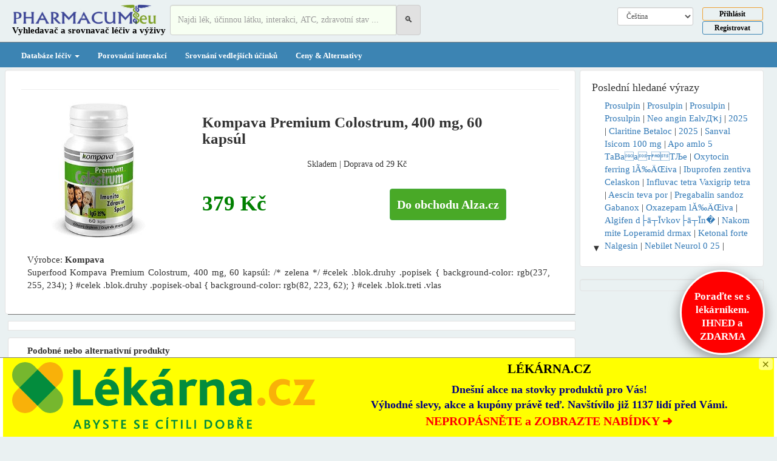

--- FILE ---
content_type: text/html; charset=UTF-8
request_url: https://www.pharmacum.eu/cs/d/kompava-premium-colostrum-400-mg-60-kapsul-408146
body_size: 17613
content:
<!DOCTYPE html>  
<html lang="en">
  <head>
     


    <meta charset="utf-8">
    <meta http-equiv="X-UA-Compatible" content="IE=edge">
    <meta name="viewport" content="width=device-width, initial-scale=1">
    <meta http-equiv="Content-Security-Policy" content="upgrade-insecure-requests">


<link rel="alternate" hreflang="cs" href="https://www.pharmacum.eu/cs/" />


<!-- Global site tag (gtag.js) - Google Analytics -->
<script async src="https://www.googletagmanager.com/gtag/js?id=UA-75686936-5"></script>
<script>
  window.dataLayer = window.dataLayer || [];
  function gtag(){dataLayer.push(arguments);}
  gtag('js', new Date());

  gtag('config', 'UA-75686936-5');
</script>    




<link rel="previewimage" href="http://www.srovnejleky.cz/img/home/thumb_m.jpg" /><link href="http://www.srovnejleky.cz/img/home/thumb_m.jpg" rel="image_src" /><meta property="og:image" content="http://www.srovnejleky.cz/img/home/thumb_m.jpg" /><meta name=thumbnail content="http://www.srovnejleky.cz/img/home/thumb_m.jpg" rel="image_src" />
    <title> | Pharmacum.eu</title>
    <meta property="og:title" content=" | Pharmacum.eu">
    <meta property="og:description" content=" - ">
    <meta name="description" content=" - ">
    <meta name="keywords" content=" ">
    <meta name="viewport" content="height=device-height, 
                      width=device-width, initial-scale=1.0, 
                      minimum-scale=1.0, maximum-scale=1.0, 
                      user-scalable=no, target-densitydpi=device-dpi">
    
     <link rel="apple-touch-icon" sizes="180x180" href="/apple-touch-icon.png">
     <link rel="icon" type="image/png" sizes="32x32" href="/favicon-32x32.png">
     <link rel="icon" type="image/png" sizes="16x16" href="/favicon-16x16.png">
     <link rel="manifest" href="/site.webmanifest">
     
    <!-- Bootstrap -->
        <link href="/css/bootstrap.css" rel="stylesheet">
     <link href="/css/bootstrap-responsive.css" rel="stylesheet">

      <link href="/css/custom.css" rel="stylesheet">
      
      
      
      
    <style>
            body {
                background: #EAF1F2 ; //ffe4c4  //#F5F5DC  //#A0522D     //CD853F //#F5DEB3  //#FFF8DC
                font-family: 'Times New Roman';//'Century Gothic';
                font-size: 15px;  
                }
                h2{font-size:21px;}
                
                
          div{font-family: 'Times New Roman';}
            a{text-decoration:none;}
            .href{text-decoration:underline;color:#336F97;}
            
                
            li.drop-header a {font-weight:bold;text-decoration:;background-color:#EBEBEB;width:100%;text-align:;padding-top:5px;padding-bottom:5px;margin-bottom:5px;}  
            li.drop-subheader a {font-weight:bold;text-decoration:underline;background-color:;width:100%;text-align:;padding-top:5px;padding-bottom:5px;margin-bottom:3px;}  
    
    
   @media (min-width: 979px){ .japan{min-width:250px;}                           
                             
            }
            @media (min-width: 768px) and (max-width: 979px){
                             .japan{width:250px;}    
                             
            }
            @media (max-width: 767px){
                            
                             
            }
            @media (max-width: 500px){
                             
                             .caret{display:;)
                             .navbar-nav .dropdown-menu{display:;)
            }

          .navbar .navbar-nav {
    display: inline-block;
    float: none;
    }
    .navbar .navbar-collapse {
        text-align: center;
    }
    .spcic{width:35px;height:25px;}


</style>
    <!-- HTML5 shim and Respond.js for IE8 support of HTML5 elements and media queries -->
    <!-- WARNING: Respond.js doesn't work if you view the page via file:// -->
    <!--[if lt IE 9]>
      <script src="https://oss.maxcdn.com/html5shiv/3.7.2/html5shiv.min.js"></script>
      <script src="https://oss.maxcdn.com/respond/1.4.2/respond.min.js"></script>
    <![endif]-->
    
<script async data-id="101423318" src="//static.getclicky.com/js"></script>






 
<script type="text/javascript" src="/searchmain.js"></script> 
  <script src="/js/jquery-latest.js"></script>    
</head>     
<body style="margin:0px;">
     <!-- Fixed navbar -->
  

    
<header >
        <div class="container">
            <div class="row">
                <div class="col-lg-12">
                    <!--h1 class="tagline">Business Name or Tagline</h1-->
                </div>
            </div>
        </div>







        
    <nav class="navbar navbar-default navbar-static-top" role="navigation"  style="margin:0px;"  >  <!--navbar-fixed-top-->
         <div class="container">      <!--background-color:lightblue; -->





    <!-- Mobile Header -->
    <div class="hidden-md hidden-lg">
      <div class="row">
        <div class="col-xs-6">
          <a href="/cs/"><img src="/img/logo1.png" style="max-width:100%;padding-top:7px;" class="img-responsive"></a>
        </div>
        <div class="col-xs-1 " style="margin-top:7px;max-width:100%;padding-left:0px;" onclick="toggleSearchInput()">
          <span class=" "  style="font-size:25px;">&#x1F50D;
          </span>
        </div>
         <div class="col-xs-3 text-center" style="" >
          <span class="login-icon">
            
                                  <!--button data-toggle="modal" data-target="#myModal" type="button" class="btn btn-warning btn-outline1 btn-sm" style="margin-top:4px;width:130px;font-weight:bold;background:transparent;color:black;#3C84B3;#FEAA26;">PĹ™ihlĂˇsit</button-->
                      <!--a href="/register.php?urlx=%2Fcs%2Fd%2Fkompava-premium-colostrum-400-mg-60-kapsul-408146"><button type="button" class="btn btn-default btn-outline1 btn-sm" style="margin-top:1px;width:130px;font-weight:bold;background:transparent;color:black;border:1px solid #3C84B3;">Registrovat</button></a-->
                      <a href="#" data-toggle="modal" data-target="#myModal"><img src="/login.png" border=0  class="img-responsive" style="max-width:30px;padding:10px 0px 0px 0px;"></a>
             
          </span>
        </div>
        <div class="col-xs-2 text-right">

          <button type="button" class="navbar-toggle collapsed" data-toggle="collapse" data-target="#navbar1" aria-expanded="false" aria-controls="navbar1">
                <span class="icon-bar"></span>
                <span class="icon-bar"></span>
                <span class="icon-bar"></span>
                
              
              </button>
        </div>
        <div class="col-xs-12" style="text-align:;position:center;">
          <form method=get action="search.php"> 
          <div class="input-group search-input" style="display:none;padding:0px 4px 5px 4px;">
                            
                            <input type="text" name="titlex1" id="titlex-phone" autocomplete="off"  class="form-control" value="" placeholder="Hledejte lék, interakci, zdravotní stav, ..." style="background-color:#F7FFF2;height:50px;">
                            <div id="resmain-phone" style="display:none;background:#EEEEEE;border:1px solid gray;padding:9px;width:350px;position:absolute;top:50px;z-index:100;"></div>
                            <input type=hidden name=send value=new><input type=hidden name=searchx value=1><input type=hidden name=find value=pop> 
                            <span class="input-group-btn ">
                                <button class="btn btn-default" type="submit" style="background-color:#E1E1E1;height:50px;">
                                    <span class="" >&#128269;</span>  
                            </button>
                            </span>
                            
          </div>
          </form>
        </div>
      </div>
    </div>
 


  
  
  
  
  
  
  
  
  
  
  <div class="navbar-header hidden-xs hidden-sm" > 
             
                    
              <button type="button" class="navbar-toggle collapsed" data-toggle="collapse" data-target="#navbar1" aria-expanded="false" aria-controls="navbar1">
                <span class="icon-bar"></span>
                <span class="icon-bar"></span>
                <span class="icon-bar"></span>
                
              
              </button>
             
              
              
              <div style="margin-top:-11px; padding-bottom:7px;" class="col-xs-offset-0 col-md-offset-0">
              <a class="navbar-brand" href="/cs/"><img src="/img/logo1.png" height=39px width=240px></a><br>
              <span style="font-weight:bold;font-family:Garamond;padding-left:0px;" class="hidden-xs">Vyhledavač a srovnavač léčiv a výživy</span>
              </div>
            </div>
               
          <form method=get action="search.php">  
          <div class="input-group col-xs-12 col-md-4 pull-left hidden-xs hidden-sm" style="margin-top:7px;margin-left:5px;">
                            
                            <input type="text" name="titlex" id="titlex" autocomplete="off"  class="form-control" value="" placeholder="Najdi lék, účinnou látku, interakci, ATC, zdravotní stav ..." style="background-color:#F7FFF2;height:50px;">
                            <div id="resmain" style="display:none;background:#EEEEEE;border:1px solid gray;padding:9px;width:350px;position:absolute;top:50px;z-index:100;"></div>
                            <input type=hidden name=send value=new><input type=hidden name=searchx value=1><input type=hidden name=find value=pop> 
                            <span class="input-group-btn ">
                                <button class="btn btn-default" type="submit" style="background-color:#E1E1E1;height:50px;">
                                    <span class="" >&#128269;</span>  
                            </button>
                            </span>
                            
                <div class="hidden-lg hidden-sm hidden-md hidden-xl col-xs-5"> 
                                        <button data-toggle="modal" data-target="#myModal" type="button" class="btn btn-warning btn-outline1 btn-sm" style="margin-top:4px;width:130px;font-weight:bold;background:transparent;color:black;#3C84B3;#FEAA26;">Přihlásit</button>
                      <!--a href="/register.php?urlx=%2Fcs%2Fd%2Fkompava-premium-colostrum-400-mg-60-kapsul-408146"><button type="button" class="btn btn-default btn-outline1 btn-sm" style="margin-top:1px;width:130px;font-weight:bold;background:transparent;color:black;border:1px solid #3C84B3;">Registrovat</button></a-->
                    
                
               </div>                 
           </div> 
           </form>
                          
            <div  id="navbar2" class="navbar-collapse collapse hidden-sm hidden-xs"  >
                  <div class="col-lg-1 col-xs-4 pull-right" style="margin-left:0px;padding-left:0px;margin-top:7px;"> 
                                        <button data-toggle="modal" data-target="#myModal" type="button" class="btn btn-warning btn-outline1 btn-xs" style="margin-top:4px;width:100px;font-weight:bold;background:transparent;color:black;#3C84B3;#FEAA26;">Přihlásit</button>
                      <a href="/register.php?urlx=%2Fcs%2Fd%2Fkompava-premium-colostrum-400-mg-60-kapsul-408146"><button type="button" class="btn btn-default btn-outline1 btn-xs" style="margin-top:1px;width:100px;font-weight:bold;background:transparent;color:black;border:1px solid #3C84B3;">Registrovat</button></a>
                    
                
                 </div>
                 <div class="col-lg-2 col-lg-offset-0 pull-right " style="padding-top:11px;text-align:center;max-width:155px;font-size:13px;">  <?php// echo Part("choose_lang",$LANG,"","");?>   
                     <!--div style="margin:3px 0px 3px 0px;"-->
                       <select class="form-control input-sm" style="" onchange="if (this.value) window.location.href=this.value">       
                          <option  value="/id/?lgfr=1">Bahasa Ind.</option> <option  value="/jw/?lgfr=1">Basa Jawa</option> <option  value="/ca/?lgfr=1">Català</option> <option  selected  value="/cs/?lgfr=1">Čeština</option> <option  value="/da/?lgfr=1">Dansk</option> <option  value="/de/?lgfr=1">Deutsch</option> <option  value="/et/?lgfr=1">Eesti keel</option> <option  value="/?lgfr=1">English</option> <option  value="/es/?lgfr=1">Español</option> <option  value="/fr/?lgfr=1">Français</option> <option  value="/hr/?lgfr=1">Hrvatski</option> <option  value="/it/?lgfr=1">Italiano</option> <option  value="/lv/?lgfr=1">Latviešu</option> <option  value="/lt/?lgfr=1">Lietuviškai</option> <option  value="/hu/?lgfr=1">Magyar</option> <option  value="/ms/?lgfr=1">Melayu</option> <option  value="/nl/?lgfr=1">Nederlands</option> <option  value="/no/?lgfr=1">Norsk</option> <option  value="/pl/?lgfr=1">Polski</option> <option  value="/pt/?lgfr=1">Português</option> <option  value="/ro/?lgfr=1">Românesc</option> <option  value="/ru/?lgfr=1">Rусский</option> <option  value="/sl/?lgfr=1">Slovenščina</option> <option  value="/sk/?lgfr=1">Slovenština</option> <option  value="/fi/?lgfr=1">Suomalainen</option> <option  value="/sv/?lgfr=1">Svenska</option> <option  value="/tl/?lgfr=1">Tagalog</option> <option  value="/vi/?lgfr=1">Tiếng Việt</option> <option  value="/tr/?lgfr=1">Türk</option> <option  value="/el/?lgfr=1">Ελληνικά</option> <option  value="/be/?lgfr=1">беларускі</option> <option  value="/bg/?lgfr=1">български</option> <option  value="/sr/?lgfr=1">Српски</option> <option  value="/uk/?lgfr=1">Українська</option> <option  value="/he/?lgfr=1">עִברִית</option> <option  value="/ur/?lgfr=1">اردو</option> <option  value="/ar/?lgfr=1">العربية</option> <option  value="/fa/?lgfr=1">فارسی</option> <option  value="/mr/?lgfr=1">मराठी</option> <option  value="/hi/?lgfr=1">हिन्दी</option> <option  value="/bn/?lgfr=1">বাংলা</option> <option  value="/ta/?lgfr=1">தமிழ்</option> <option  value="/te/?lgfr=1">తెలుగు</option> <option  value="/th/?lgfr=1">ไทย</option> <option  value="/km/?lgfr=1">កម្ពុជា</option> <option  value="/cn/?lgfr=1">中文</option> <option  value="/ja/?lgfr=1">日本語</option> <option  value="/ko/?lgfr=1">한국어</option>                         </select>
                      <!--/div>
                      <div>
                                                <div style="float:left;"><a data-toggle="modal" data-target="#myModal"  class="" style="font-weight:bold;padding:5px;">Přihlásit</a></div>
                        <div style="float:right;"><a href="/register.php?urlx=%2Fcs%2Fd%2Fkompava-premium-colostrum-400-mg-60-kapsul-408146" style="font-weight:bold;padding:5px;">Registrovat</a></div>
                         
                      </div> 
                    </div-->  
           
           
            <!--div id="navbar" class=" " style="background: white; color:#800000; font-weight: bold;font-family:calibri; " > 
              <ul class="nav navbar-nav" style="margin-left:40px;float:right;margin-right:20px;margin-top:16px;"> 
                
                
                 
                <!--li><a href="#register" data-toggle="modal" class="sp"><font color=red><b>Free</b></font> consult</a></li-->  
                <!--li class="dropdown">
                  <a href="#" class="dropdown-toggle" data-toggle="dropdown" role="button" aria-haspopup="true" aria-expanded="false">Services <span class="caret"></span></a>
                  <ul class="dropdown-menu">
                    <li><a href="#">Action</a></li>
                    
                    <li role="separator" class="divider"></li>
                    
                  </ul>
                </li-->
               <!--/ul-->
 
              <!--ul class="nav navbar-nav navbar-right">
                
                <li class="active"><a href="./">About <span class="sr-only">(current)</span></a></li>
              </ul-->
            <!--/.nav-collapse -->
            
                          
      
      <!--/div-->                  
                         
          </div></div></div>
          
        </nav>        


</header>

  <script>
    function toggleSearchInput() {
      $('.search-input').toggle();
    }
  </script>


 <nav class="navbar-default " style="margin:0px;"  >  <!--navbar-fixed-top-->
            <div style="" >   <!--background-color:lightblue; -->

              
              
                    
<div id="navbar1" class="navbar-collapse collapse "  style="border-top:0.001em solid gray;background-color:#3C84B3;font-weight:bold;font-size:13px;//#3D2827  583D3D" >
          <div class="container" style="">
          <ul class="nav navbar-nav ">
          <!--li class=""><a href="/cs/covid-19/Data-Mapa/Coronavirus-COVID-19-cesko/2/1/" style="color:yellow;">Coronavirus COVID-19 (aktualizace a statistiky)</a></li-->

                  <li class="dropdown" style="">
   
      	<a href="seznam-leciv.php" class="dropdown-toggle" role="button" aria-haspopup="true" aria-expanded="true"  data-toggle="dropdown">
      		Databáze léčiv <b class="caret"></b>
      	</a>
        <ul class="dropdown-menu japan"  id="navbar5" class="navbar-collapse collapse" style="background-color:#EAF1F2;color:white;">
        <li>
            <div class=japan style="font-weight:normal;"> 
            <div style="float:left;padding:10px;margin-bottom:9px;font-weight:bold;"><a href="/cs/list.php">Léky A-Z</a><br></div>    
            

           </div> <div style="clear:both;"></div>
          </li>
        </ul>
      </li>
            
            
            
            <li class=""><a href="/cs/int.php">Porovnání interakcí</a></li>
            <li><a href="/cs/sfx.php">Srovnání vedlejších účinků</a></li>
            <li><a href="/cs/variant.php">Ceny & Alternativy</a></li>
            <!--li class=""><a href="/cs/pharma.php?find=pop" style="color:gold;">Eshop</a></li-->
            
            <!--li class="dropdown" style="">
            	<a href="/cs/pharma.php?find=pop" class="dropdown-toggle" role="button" aria-haspopup="true" aria-expanded="true"   style="color:gold;">
            		Eshop<b class="caret"></b>
            	</a>
              <ul class="dropdown-menu japan"  id="navbar5" class="navbar-collapse collapse" style="background-color:#EAF1F2;color:white;">
                <li>
                  <div class=japan style="font-weight:normal;"> 
                  <div style="float:left;padding:0px 10px 0px 10px;margin-bottom:9px;font-weight:bold;"><div style="padding-top:7px;"><a href="/cs/Beauty/e1-5097/">Beauty</a></div><div style="padding-top:7px;"><a href="/cs/Nakupni-online-centrum/e2-0/">Nákupní online centrum</a></div><div style="padding-top:7px;"><a href="/cs/Sport/e3-3559/">Sport</a></div><div style="padding-top:7px;"><a href="/cs/Elektronika/e6-1219/">Elektronika</a></div><div style="padding-top:7px;"><a href="/cs/Chovatelstvi/e7-1/">Chovatelství</a></div><div style="padding-top:7px;"><a href="/cs/Obleceni-a-móda/e8-3266/">Oblečení a móda</a></div><div style="padding-top:7px;"><a href="/cs/Hracky-a-hry/e9-1727/">Hračky a hry</a></div><div style="padding-top:7px;"><a href="/cs/Domaci-spotrebice/e10-359/">Domácí spotřebiče</a></div><div style="padding-top:7px;"><a href="/cs/Deti-a-kojenci/e11-122/">Děti a kojenci</a></div><div style="padding-top:7px;"><a href="/cs/Foto-video-a-optika/e12-1623/">Foto, video a optika</a></div><div style="padding-top:7px;"><a href="/cs/Hobby-a-zabava/e17-4380/">Hobby a zábava</a></div><div style="padding-top:7px;"><a href="/cs/Dum-a-zahrada/e19-203/">Dům a zahrada</a></div></div>                    </div> <div style="clear:both;"></div>
                  </li>
               </ul>
            </li-->
            <!--li><a href="/cs/blog/">Blog</a></li-->
            
            
       
       
       
       
            <!--li class=""><a href="/cs/leky-slevy-akce-vyprodej/" style="color:;">Slevy & Akce</a></li-->
            
                                                          
            <div  class="hidden-md hidden-lg hidden-xl"  >
                             
                         <select class=form-control  onchange="if (this.value) window.location.href=this.value">       
                        <option  value="/id/?lgfr=1?lgfr=1">Bahasa Ind.</option> <option  value="/jw/?lgfr=1?lgfr=1">Basa Jawa</option> <option  value="/ca/?lgfr=1?lgfr=1">Català</option> <option  selected  value="/cs/?lgfr=1?lgfr=1">Čeština</option> <option  value="/da/?lgfr=1?lgfr=1">Dansk</option> <option  value="/de/?lgfr=1?lgfr=1">Deutsch</option> <option  value="/et/?lgfr=1?lgfr=1">Eesti keel</option> <option  value="/?lgfr=1?lgfr=1">English</option> <option  value="/es/?lgfr=1?lgfr=1">Español</option> <option  value="/fr/?lgfr=1?lgfr=1">Français</option> <option  value="/hr/?lgfr=1?lgfr=1">Hrvatski</option> <option  value="/it/?lgfr=1?lgfr=1">Italiano</option> <option  value="/lv/?lgfr=1?lgfr=1">Latviešu</option> <option  value="/lt/?lgfr=1?lgfr=1">Lietuviškai</option> <option  value="/hu/?lgfr=1?lgfr=1">Magyar</option> <option  value="/ms/?lgfr=1?lgfr=1">Melayu</option> <option  value="/nl/?lgfr=1?lgfr=1">Nederlands</option> <option  value="/no/?lgfr=1?lgfr=1">Norsk</option> <option  value="/pl/?lgfr=1?lgfr=1">Polski</option> <option  value="/pt/?lgfr=1?lgfr=1">Português</option> <option  value="/ro/?lgfr=1?lgfr=1">Românesc</option> <option  value="/ru/?lgfr=1?lgfr=1">Rусский</option> <option  value="/sl/?lgfr=1?lgfr=1">Slovenščina</option> <option  value="/sk/?lgfr=1?lgfr=1">Slovenština</option> <option  value="/fi/?lgfr=1?lgfr=1">Suomalainen</option> <option  value="/sv/?lgfr=1?lgfr=1">Svenska</option> <option  value="/tl/?lgfr=1?lgfr=1">Tagalog</option> <option  value="/vi/?lgfr=1?lgfr=1">Tiếng Việt</option> <option  value="/tr/?lgfr=1?lgfr=1">Türk</option> <option  value="/el/?lgfr=1?lgfr=1">Ελληνικά</option> <option  value="/be/?lgfr=1?lgfr=1">беларускі</option> <option  value="/bg/?lgfr=1?lgfr=1">български</option> <option  value="/sr/?lgfr=1?lgfr=1">Српски</option> <option  value="/uk/?lgfr=1?lgfr=1">Українська</option> <option  value="/he/?lgfr=1?lgfr=1">עִברִית</option> <option  value="/ur/?lgfr=1?lgfr=1">اردو</option> <option  value="/ar/?lgfr=1?lgfr=1">العربية</option> <option  value="/fa/?lgfr=1?lgfr=1">فارسی</option> <option  value="/mr/?lgfr=1?lgfr=1">मराठी</option> <option  value="/hi/?lgfr=1?lgfr=1">हिन्दी</option> <option  value="/bn/?lgfr=1?lgfr=1">বাংলা</option> <option  value="/ta/?lgfr=1?lgfr=1">தமிழ்</option> <option  value="/te/?lgfr=1?lgfr=1">తెలుగు</option> <option  value="/th/?lgfr=1?lgfr=1">ไทย</option> <option  value="/km/?lgfr=1?lgfr=1">កម្ពុជា</option> <option  value="/cn/?lgfr=1?lgfr=1">中文</option> <option  value="/ja/?lgfr=1?lgfr=1">日本語</option> <option  value="/ko/?lgfr=1?lgfr=1">한국어</option>                       </select>
           </div>  
</ul>
</div>
</div>

 </div>
</nav>






<style>
.notuse-sticky {
    position:fixed; 
    top:0px;  z-index:10;  left:0px; }
.sticky {
    position:fixed; 
    top:0px;  z-index:10;  left:0px; }
.stickyTop {
    position:fixed; 
    top:-20px;  z-index:10;  left:0px; }

.stickyFooter {
    position:fixed; 
    top:100px;  z-index:10;   }
</style>      
<div class="container"  style="">
<nav class="menug" id="menug" style="   background-color:#F0F0F0;padding:0px;margin:0px;padding-top:4px;width:100%;float:center;text-align:center;  ">
     
</nav>
</div>







<div class="modal fade" id="myModal" tabindex="-1" role="dialog" aria-labelledby="myLargeModalLabel"
    aria-hidden="true">
    <div class="modal-dialog modal-lg">
        <div class="modal-content">
            <div class="modal-header">
                <button type="button" class="close" data-dismiss="modal" aria-hidden="true">
                    Ă—</button>
                <h4 class="modal-title" id="myModalLabel">
                    Login</h4>
            </div>
            <div class="modal-body">
                <div class="row">
                    <div class="col-md-8" style="border-right: 1px dotted #C2C2C2;padding-right: 30px;">
                      
                    
                        
                        <div class="tab-content">
                            <div class="tab-pane active" id="Login">
                                <form method=post action="login.php?urlx=%2Fcs%2Fd%2Fkompava-premium-colostrum-400-mg-60-kapsul-408146" role="form" class="form-horizontal">
                                <div class="form-group">
                                    <label for="email" class="col-sm-2 control-label">
                                        Email</label>
                                    <div class="col-sm-10">
                                        <input type="text" name="form_u" class="form-control" id="" placeholder="Email" />
                                    </div>
                                </div>
                                <div class="form-group">
                                    <label for="exampleInputPassword1" class="col-sm-2 control-label">
                                        Heslo</label>
                                    <div class="col-sm-10">
                                        <input type="password" name="form_p" class="form-control" id="" placeholder="Heslo" />
                                    </div>
                                </div>
                                <div class="row">
                                    <div class="col-sm-2">
                                    </div>
                                    <div class="col-sm-10">
                                        <button type="submit" class="btn btn-primary btn-sm">
                                            PĹ™ihlĂˇsit</button> &nbsp;
                                        <a href="javascript:;">ZapomenutĂ© heslo?</a>
                                    </div>
                                </div><br>
                                </form>
                            </div>
                            <div class="tab-pane" id="Registration">
                                <form method=post action="register.php" role="form" class="form-horizontal">
                                <div class="form-group">
                                    <label for="email" class="col-sm-2 control-label">
                                        Jmeno</label>
                                    <div class="col-sm-10">
                                        <div class="row">
                                            
                                            <div class="col-md-9">
                                                <input type="text" class="form-control" placeholder="Jmeno" />
                                            </div>
                                        </div>
                                    </div>
                                </div>
                                <div class="form-group">
                                    <label for="email" class="col-sm-2 control-label">
                                        Prijmeni</label>
                                    <div class="col-sm-10">
                                        <input type="email" class="form-control" id="email" placeholder="Prijmeni" />
                                    </div>
                                </div>
                                <div class="form-group">
                                    <label for="mobile" class="col-sm-2 control-label">
                                        Email</label>
                                    <div class="col-sm-10">
                                        <input type="email" class="form-control" id="mobile" placeholder="Email" />
                                    </div>
                                </div>
                                <div class="form-group">
                                    <label for="password" class="col-sm-2 control-label">
                                        Heslo</label>
                                    <div class="col-sm-10">
                                        <input type="password" class="form-control" id="password" placeholder="Heslo" />
                                    </div>
                                </div>
                                <div class="row">
                                    <div class="col-sm-2">
                                    </div>
                                    <div class="col-sm-10">
                                        <button type="button" class="btn btn-primary btn-sm">
                                            Registrovat</button>
                                       
                                    </div>
                                </div>
                                </form>
                            </div>
                        </div>
                        
                    </div>
                    <div class="col-md-4">
                        <div class="row text-center sign-with">
                            <div class="col-md-12">
                                <span style="font-size:17px;">
                                    PĹ™ihlĂˇsit (registrovat) pomocĂ­</span>
                            </div>
                            <div class="col-md-12">
                                <div class="btn-group btn-group-justified">
                                    <a href="/fbconfig.php?urlx=%2Fcs%2Fd%2Fkompava-premium-colostrum-400-mg-60-kapsul-408146" class="btn btn-primary">Facebook</a>        
                                </div>
                            </div>
                            <div class="col-md-12">
                                <div style="font-size:14px;padding-top:9px;padding-bottom:9px;">
                                    nebo</div>
                            </div>
                            <div class="col-md-12">
                                <div class="btn-group btn-group-justified">
                                    <a href="/register.php?urlx=%2Fcs%2Fd%2Fkompava-premium-colostrum-400-mg-60-kapsul-408146" class="btn btn-danger btn-outline1" style="color: white; background-color: #d9534f;">Registrovat emailem</a>        
                                </div>
                            </div>          
                        </div>
                    </div>
                </div>
            </div>
        </div>
    </div>
</div>    


<div class="modal fade" id="modalLoginForm" tabindex="-1" role="dialog" aria-labelledby="myModalLabel"
  aria-hidden="true">
  <div class="modal-dialog" role="document">
    <div class="modal-content">
      <div class="modal-header text-center">
        <h4 class="modal-title w-100 font-weight-bold">Sign in</h4>
        <button type="button" class="close" data-dismiss="modal" aria-label="Close">
          <span aria-hidden="true">&times;</span>
        </button>
      </div>
      <div class="modal-body mx-3">
        <div class="md-form mb-5">
          <i class="fas fa-envelope prefix grey-text"></i>
          <input type="email" id="defaultForm-email" class="form-control validate">
          <label data-error="wrong" data-success="right" for="defaultForm-email">Your email</label>
        </div>

        <div class="md-form mb-4">
          <i class="fas fa-lock prefix grey-text"></i>
          <input type="password" id="defaultForm-pass" class="form-control validate">
          <label data-error="wrong" data-success="right" for="defaultForm-pass">Your password</label>
        </div>

      </div>
      <div class="modal-footer d-flex justify-content-center">
        <button class="btn btn-default">Login</button>
      </div>
    </div>
  </div>
</div> 


<script type="text/javascript" src="/search.js"></script>




<div class="container">
   <div class="row">
   
        <div class="container">
      
    
  <div class="col-md-9  " > <!--col-xs-8-->

<!--div class="row  hidden-xs" style="background-color:white;border: 1px solid #e3e3e3;padding:7px 0px 7px 0px;margin-bottom:11px;">
</div-->	
      





<div class="row visible-xs" style="background-color:white;border: 1px solid #e3e3e3;padding:7px 0px 7px 0px;margin-bottom:11px;">
<!--div class="row visible-xs" style="background-color:white;border: 1px solid #e3e3e3;padding:7px 0px 7px 0px;margin-bottom:11px;">



     
<center>

</center>
</div-->
</div> 


      
              
          		<div class="row"><div class="col-md-12" style="border-bottom:1px solid gray;margin-bottom:10px;">
                 <div class="row" style="background-color:white;border: 1px solid #e3e3e3;border-radius: 4px;-webkit-box-shadow: inset 0 1px 1px rgba(0, 0, 0, 0.05); box-shadow: inset 0 1px 1px rgba(0, 0, 0, 0.05); padding:11px;">
                  <div class="col-md-12">  
<div class="row">
                           
</div>
                  
<hr>      
<div class="row">
           <div class="col-lg-12" style="padding-bottom:25px;">
              
              <div class="row">
                  <div class="col-md-4" style="max-height:325px;overflow:hidden;"><img src="https://i.alza.cz/foto/f5/SP/SPTsupl0760.jpg" alt="" style=" width:225px;border:0px solid silver;margin-left:25px;"></div>    
                  <div class="col-md-7" style="">
                      <h1 style="font-size:25px;font-weight:bold;">Kompava Premium Colostrum, 400 mg, 60 kapsúl</h1>
                      <div style="text-decoration: ;font-size:14px;text-align:center;padding:9px;">Skladem | Doprava od 29 Kč</div><br>
                      <span style="font-weight:bold;color:green;font-size:35px;">379 Kč</span>
                      <a href="/akce.php?url=https%3A%2F%2Fwww.alza.cz%2Fkompava-premium-colostrum-400-mg-60-kapsul-d5800186.htm%3Fidp%3D9315%26banner_id%3D17483&sid=detail&sg=detail" target=_blank class="btn btn-success pull-right" style="margin-top:0px;margin-right:9px;padding:11px;font-family:open sans;font-size:20px;background-color:#49A927;"  onclick="Save('408146','eshop');"><b>Do obchodu Alza.cz</b></a>
                  </div>
              </div>
              <div class="col-md-12" style="text-align:justify;margin-top:25px;">Výrobce: <b>Kompava</b><br>Superfood Kompava Premium Colostrum, 400 mg, 60 kapsúl:              /* zelena */ #celek .blok.druhy .popisek { background-color: rgb(237, 255, 234); } #celek .blok.druhy .popisek-obal { background-color: rgb(82, 223, 62); } #celek .blok.treti .vlas</div>
           </div>            
</div>
       
                   </div>
                 </div>
      				 </div>            
             </div>             
            
            
            
            
           
            
            
            
            
            
            
            
            
            
            
            
            
            
            
            
            

      
           
<div class="row  hidden-xs" style="background-color:white;border: 1px solid #e3e3e3;padding:7px 0px 7px 0px;margin-bottom:11px;">
<!--div class="row  hidden-xs" style="background-color:white;border: 1px solid #e3e3e3;padding:7px 0px 7px 0px;margin-bottom:11px;">
</div-->

             
</div>          
        
        
        
        
        
<div class="row" style="background-color:white;border: 1px solid #e3e3e3;border-radius: 4px;-webkit-box-shadow: inset 0 1px 1px rgba(0, 0, 0, 0.05); box-shadow: inset 0 1px 1px rgba(0, 0, 0, 0.05); padding:11px;">
      <div class="col-lg-12" style="margin-left:5px;">
       
                <b>Podobné nebo alternativní produkty</b>
      					<script type="text/javascript" src="/save.js"></script>
               
           				  
      </div>  
</div>        
        
        
        
        
        
<div class="row  hidden-xs" style="background-color:white;border: 1px solid #e3e3e3;padding:7px 0px 7px 0px;margin-bottom:11px;">
<!--div class="row  hidden-xs" style="background-color:white;border: 1px solid #e3e3e3;padding:7px 0px 7px 0px;margin-bottom:11px;">
</div--></div>      
        
        
        
    
</div> 
<style>
#rcorners3 {
  border-radius: 0px;
  border: 2px solid lightblue;
  padding:20px;padding-top:5px;
  font-weight:bold;
  height: 140px; 
  font-size:14px; color:red;
  text-align:center;
  background-color:white;  text-decoration:none;
}
#rcorners3:hover {background-color:silver; }
.a1:hover,.a1:active{text-decoration:none;}
</style>


<div class="col-md-3" id=bmenuB style="padding-left:7px;padding-right:0px;">      <!--col-xs-4-->

<!--div style="background-color:transparent;width:305px;height:150px;" >
<div class="col-lg-12" style="margin:0px;background-color:#EAF1F2;margin-bottom:0px;">
      <div class="col-lg-12" style="padding:0px;"><a href="https://www.akcniraj.cz/?utm_source=web&utm_medium=srovnejleky&utm_campaign=big" target=_blank class=a1><div id="rcorners3" ><h3 style="color:;padding-top:0px;margin-top:9px;">AkčníRáj.cz</h3><span style="color:#49A927;font-size:15px;">325.526 akcí a slev z českých eshopů!</span><div style="padding-top:7px;color:red;font-size:21px;">VSTOUPIT!</div></div></a></div>
</div>        
</div-->



<!-- Blog Search Well -->





    

  
      <div class="well" style="" id=ovflh0>
                    <h4 style="margin-top:0px;">Poslední hledané výrazy</h4>
                    <ul style="padding-left:21px;max-height:250px;overflow:hidden;" id="ovflh">
                    <a href="/cs/Prosulpin-2s"><span>Prosulpin</span></a> | <a href="/cs/Prosulpin-2s"><span>Prosulpin</span></a> | <a href="/cs/Prosulpin-2s"><span>Prosulpin</span></a> | <a href="/cs/Prosulpin-2s"><span>Prosulpin</span></a> | <a href="/cs/Neo+angin+%D0%95alv%D0%94%D2%A1j-2s"><span>Neo angin ЕalvДҡj</span></a> | <a href="/cs/2025-2s"><span>2025</span></a> | <a href="/cs/Claritine+Betaloc-2s"><span>Claritine Betaloc</span></a> | <a href="/cs/2025-2s"><span>2025</span></a> | <a href="/cs/Sanval+Isicom+100+mg-2s"><span>Sanval Isicom 100 mg</span></a> | <a href="/cs/Apo+amlo+5+T%D0%B0%D0%92%D0%B0%C2%99%D0%B0%C2%98%D1%82%C2%80%C2%93%D0%A2%D0%89ezalkov%D0%B0%D0%92%D0%B0%C2%98%D0%B0%D0%8A%D1%82%C2%80%C2%94%D0%B0%D0%89+%D1%82%C2%88%C2%86%D0%B0%D0%82%D1%82%C2%80%C2%93%D0%B0%C2%ADaj-2s"><span>Apo amlo 5 TаВаатТЉe</span></a> | <a href="/cs/Oxytocin+ferring+l%C3%83%E2%80%B0%C3%84%C5%92iva-2s"><span>Oxytocin ferring lÃ‰ÄŒiva</span></a> | <a href="/cs/Ibuprofen+zentiva+Celaskon-2s"><span>Ibuprofen zentiva Celaskon</span></a> | <a href="/cs/Influvac+tetra+Vaxigrip+tetra-2s"><span>Influvac tetra Vaxigrip tetra</span></a> | <a href="/cs/aescin+teva+por-2s"><span>Aescin teva por</span></a> | <a href="/cs/Pregabalin+sandoz+Gabanox-2s"><span>Pregabalin sandoz Gabanox</span></a> | <a href="/cs/Oxazepam+l%C4%82%E2%80%B0%C3%84%C5%92iva-2s"><span>Oxazepam lĂ‰ÄŒiva</span></a> | <a href="/cs/algifen+d%E2%94%9C%C4%81%E2%94%AC%C4%AAvkov%E2%94%9C%C4%81%E2%94%AC%C4%AAn%E2%94%9C%C4%81%E2%94%AC%C5%81-2s"><span>Algifen d├ā┬Īvkov├ā┬Īn�</span></a> | <a href="/cs/Nakom+mite+Loperamid+drmax-2s"><span>Nakom mite Loperamid drmax</span></a> | <a href="/cs/Ketonal+forte+Nalgesin-2s"><span>Ketonal forte Nalgesin</span></a> | <a href="/cs/Nebilet+Neurol+0+25-2s"><span>Nebilet Neurol 0 25</span></a> | <a href="/cs/Twicor+Sortis-2s"><span>Twicor Sortis</span></a> | <a href="/cs/Nimesil+Mydocalm-2s"><span>Nimesil Mydocalm</span></a> | <a href="/cs/Ofloxin+200+Plaquenil+Zoloft-2s"><span>Ofloxin 200 Plaquenil Zoloft</span></a> | <a href="/cs/Muxoangin+pomeran%D0%94%D2%A2-2s"><span>Muxoangin pomeranДҢ</span></a> | <a href="/cs/Emanera+Pradaxa+Sirdalud-2s"><span>Emanera Pradaxa Sirdalud</span></a> | <a href="/cs/Miraklide+Brilique-2s"><span>Miraklide Brilique</span></a> | <a href="/cs/Anafranil+25+Cipralex-2s"><span>Anafranil 25 Cipralex</span></a> | <a href="/cs/Zaldiar+Nimesil-2s"><span>Zaldiar Nimesil</span></a> | <a href="/cs/Robitussin+antitussicum+na+such%C4%90%C2%93%C5%87%C5%9E+dr%C4%90%C2%93%C4%90%C2%8E%C4%90%C2%95%C5%87%C5%A4div%C4%90%C2%93%C5%87%C5%9E+ka%C4%90%C2%95%C4%90%C2%8Eel-2s"><span>Robitussin antitussicum na suchĐ</span></a> | <a href="/cs/Mucosolvan+long+effect+Acc+long+instant-2s"><span>Mucosolvan long effect Acc long ins</span></a> | <a href="/cs/Ibuprofen+al+400+Nimesil-2s"><span>Ibuprofen al 400 Nimesil</span></a> | <a href="/cs/Femoston+conti+Kliogest-2s"><span>Femoston conti Kliogest</span></a> | <a href="/cs/Metformin+mylan+Prestarium+neo+combi-2s"><span>Metformin mylan Prestarium neo comb</span></a> | <a href="/cs/Tensiomin+Oxazepam+l%C3%A9%C4%8Diva+Neurol+0%2C25-2s"><span>Tensiomin Oxazepam léčiva Neurol </span></a> | <a href="/cs/Prestarium+neo+Bloxazoc+Stacyl-2s"><span>Prestarium neo Bloxazoc Stacyl</span></a> | <a href="/cs/Telmisartan+sandoz+Ibalgin+400-2s"><span>Telmisartan sandoz Ibalgin 400</span></a> | <a href="/cs/Lophlex+lesn%C3%AD-2s"><span>Lophlex lesní</span></a> | <a href="/cs/V+PENICILIN+0%2C8+MEGA+BIOTIKA+bez+p%C5%99edpisu-2s"><span>V PENICILIN 0,8 MEGA BIOTIKA bez p�</span></a> | <a href="/cs/Rosucard+Trombex-2s"><span>Rosucard Trombex</span></a> | 					</ul>
          <div style="margin-top:-25px;" onclick="document.getElementById('ovflh').style.overflow = 'visible';document.getElementById('ovflh0').style.height = '500px';">&#9660;</div>
                <!-- /.input-group -->
        </div>






<div class="well" style="padding:0px 0px 0px 0px;text-align:center;background-color:transparent;">
<div style="margin:0px;padding:0px;">
<div class="menus" id="menus" style="">



  
   



</div>

 
</div>
</div>



</div>          


		</div>  </div>    
    
     
</div>

<style>
.cryptedmail:after {
  content: attr(data-name) "@" attr(data-domain) "." attr(data-tld); 
}
</style>
<div id="footerOuterSeparator"></div>


<!--a onclick="window.open(document.URL);window.location.href='https://www.hotrecepty.cz';">aa</a-->








   
        
<div id="divFooter" class="footerArea">

    <div class="container">

        <div class="divPanel">

            <div class="row-fluid">
                <div class="span3" id="footerArea1">
                
                    <h3>O projektu</h3>

                    <p>Volně dostupný nekomerční projekt za účelem laického srovnání léčiv na úrovni interakcí, vedlejších účinků, stejně jako cen léčiv a jejich a alternativ </p>
                     
                    Informace na webu jsou pouze orientační.  Odkazy vedou na partnerské e-shopy. Aktuální dostupnost a podmínky zjistíte přímo u partnera.  Informace na této stránce mají pouze informativní charakter. Produkty na předpis nejsou dostupné k přímému nákupu zde. Pro aktuální dostupnost a podrobnosti navštivte stránky našeho partnerského e-shopu.  Uvedené slevy platí pro vybrané léky u online partnerů . Tento web obsahuje affiliate odkazy.  Odkazy mohou vést k partnerskému e-shopu. <br><br>
                     
                     
                     
                    
                    
                </div>
                <div class="span3" id="footerArea2">

                    <h3>Informace</h3> 
                    <p> 
                        <a href="page.php?id_txt=3" title="">Zdroje dat</a><br />
                        <a href="page.php?id_txt=4" title="">Cookies, Třetí strany, Osobní údaje</a><br />
                        <a href="page.php?id_txt=2" title="">Podmínky používání, zřeknutí se odpovědnosti</a><br />
                        <a href="page.php?id_txt=5" title="">Licence & Copyright</a><br />
                        
                    </p>

                </div>
                <div class="span3" id="footerArea3">

                    <!--h3>Poslední hledané výrazy</h3--> 
                    
                          
                      <h3>Jazyky</h3> 
                    <p> 
                        <a href="/ar/?lgfr=1" title="Arabic">Arabic</a> <a href="/be/?lgfr=1" title="Belarusian">Belarusian</a> <a href="/bg/?lgfr=1" title="Bulgarian">Bulgarian</a> <a href="/bn/?lgfr=1" title="Bengali">Bengali</a> <a href="/ca/?lgfr=1" title="Catalan">Catalan</a> <a href="/cn/?lgfr=1" title="Chinese">Chinese</a> <a href="/cs/?lgfr=1" title="Czech">Czech</a> <a href="/da/?lgfr=1" title="Danish">Danish</a> <a href="/de/?lgfr=1" title="German">German</a> <a href="/el/?lgfr=1" title="Greek">Greek</a> <a href="/?lgfr=1" title="English">English</a> <a href="/es/?lgfr=1" title="Spanish">Spanish</a> <a href="/et/?lgfr=1" title="Estonian">Estonian</a> <a href="/fa/?lgfr=1" title="Farsi">Farsi</a> <a href="/fi/?lgfr=1" title="Finnish">Finnish</a> <a href="/fr/?lgfr=1" title="French">French</a> <a href="/he/?lgfr=1" title="Hebrew">Hebrew</a> <a href="/hi/?lgfr=1" title="Hindi">Hindi</a> <a href="/hr/?lgfr=1" title="Croatian">Croatian</a> <a href="/hu/?lgfr=1" title="Hungarian">Hungarian</a> <a href="/id/?lgfr=1" title="Indonesian">Indonesian</a> <a href="/it/?lgfr=1" title="Italian">Italian</a> <a href="/ja/?lgfr=1" title="Japanese">Japanese</a> <a href="/jw/?lgfr=1" title="Javanese">Javanese</a> <a href="/km/?lgfr=1" title="Cambodian">Cambodian</a> <a href="/ko/?lgfr=1" title="Korean">Korean</a> <a href="/lt/?lgfr=1" title="Lithuanian">Lithuanian</a> <a href="/lv/?lgfr=1" title="Latvian">Latvian</a> <a href="/mr/?lgfr=1" title="Marathi">Marathi</a> <a href="/ms/?lgfr=1" title="Malay">Malay</a> <a href="/nl/?lgfr=1" title="Dutch">Dutch</a> <a href="/no/?lgfr=1" title="Norwegian">Norwegian</a> <a href="/pl/?lgfr=1" title="Polish">Polish</a> <a href="/pt/?lgfr=1" title="Portuguese">Portuguese</a> <a href="/ro/?lgfr=1" title="Romanian">Romanian</a> <a href="/ru/?lgfr=1" title="Russian">Russian</a> <a href="/sk/?lgfr=1" title="Slovak">Slovak</a> <a href="/sl/?lgfr=1" title="Slovenian">Slovenian</a> <a href="/sr/?lgfr=1" title="Serbian">Serbian</a> <a href="/sv/?lgfr=1" title="Swedish">Swedish</a> <a href="/ta/?lgfr=1" title="Tamil">Tamil</a> <a href="/te/?lgfr=1" title="Telugu">Telugu</a> <a href="/th/?lgfr=1" title="Thai">Thai</a> <a href="/tl/?lgfr=1" title="Tagalog">Tagalog</a> <a href="/tr/?lgfr=1" title="Turkish">Turkish</a> <a href="/uk/?lgfr=1" title="Ukrainian">Ukrainian</a> <a href="/ur/?lgfr=1" title="Urdu">Urdu</a> <a href="/vi/?lgfr=1" title="Vietnamese">Vietnamese</a>                     </p>
                   

                </div>
                <div class="span3" id="footerArea4">

                    
                    <h3>Více informací</h3>  
                                                               
                    <ul id="contact-info">
                    <li>                                    
                        <i class="general foundicon-phone icon"></i>
                        <span class="field">Worldwide Drugs Aggregator projects</span>
                        <br />
                        
                        <!--span>
                        Soi Ramkhamhaeng 37, Hua Mark<br>
                        Bangkapi, Bangkok 10240   
                        </span-->                                                                
                    </li>
                    <li>
                        <i class="general foundicon-mail icon"></i>
                        <span class="field">Email:</span>
                         
                        
                        <a data-name="pharmamedicinous" data-domain="gmail" data-tld="com" href="#" class="cryptedmail" onclick="window.location.href = 'mailto:' + this.dataset.name + '@' + this.dataset.domain + '.' + this.dataset.tld"></a>
                    </li>
                    <!--li>
                        <i class="general foundicon-home icon" style="margin-bottom:50px"></i>
                        <span class="field">Facebook:</span>
                        <a href="https://www.facebook.com/SrovnejLekycz-348843358853397/"  target=_blank>SrovnejLeky.cz</a>
                    </li-->
                    <li>
                    <a href="/cs/pharma.php?find=pop" style="color:;">Eshop</a>
                  
                    </li>
                    </ul>
                </div>
            </div>

            <br /><br />
                        <div class="row-fluid">
                <div class="span12">
                    <p class="copyright">
                        Copyright © 2020 Medicinous.com. All Rights Reserved. (0.01) 
                    </p>

                    <p class="social_bookmarks">
                        
                    </p>
                </div>
            </div>
            <br />

        </div>

    </div>
    
</div>
    <!--a id="anchorID" href="https://www.akcniraj.cz/slevy-dnes/?d=slevy-tydne&utm_source=web&utm_medium=srovnejleky&utm_campaign=modalexitauto" target="_blank"></a-->
    <!-- jQuery (necessary for Bootstrap's JavaScript plugins) -->
    <script src="/js/jquery-latest.js"></script>
    <!-- Include all compiled plugins (below), or include individual files as needed -->
    <script src="/js/bootstrap.min.js"></script>
        <script type="text/javascript" src="/js/jquery.exit-modal.js"></script>
        <div class="modal exit-modal " data-keyboard="false" data-backdrop="static" >
            <div class="modal-dialog">
                <div class="modal-content" style="height:450px;width:90%;background-color:#EAF1F2;">
                    <div class="modal-header">
                        <button type="button" class="close close-exit-modal" data-dismiss="modal" aria-label="Close"><span aria-hidden="true">&times;</span></button>
                        <h3 class="modal-title" style="text-align:center;">Nezapoměňte navštívit Akcniraj.cz</h4>
                    </div>
                    <div class="modal-body" style="height:370px;text-align:center;">
                        <br><br><p><a href="https://www.akcniraj.cz/?d=slevy-tydne&utm_source=web&utm_medium=srovnejleky&utm_campaign=modalexitclick" target=_blank class="close-exit-modal-link"><h2 style="color:;padding-top:0px;margin-top:9px;text-align:center;" >AkčníRáj.cz</h3><!--span style="color:black;font-size:20px;font-weight:bold;text-align:center;">325.526 aktuálních akcí a slev z českých eshopů na jednom místě! </span><br--><br><span style="color:black;font-size:20px;font-weight:;text-align:center;"> Navštivte největší český portál s akčním zbožím.</span><br><span style="color:black;font-size:20px;font-weight:bold;text-align:center;">Aktuálně 325.526 akcí<br><br><span style="padding-top:7px;color:red;font-size:25px;text-align:center;font-weight:bold;">PROHLÉDNOUT AKCE!</span></a></p>   
                    </div>
                    <div class="modal-footer">
                        <button type="button" class="btn btn-primary close-exit-modal">Zavřít</button>
                    </div>
                </div>
            </div>
        </div>
        
        <div class="modal exitmodal fade" data-keyboard="false" data-backdrop="static">
            <div class="modal-dialog">
                <div class="modal-content" style="height:450px;width:90%;background-color:#EAF1F2;">
                    <div class="modal-header">
                        <button type="button" class="close  closeexitmodal" data-dismiss="modal" aria-label="Close"><span aria-hidden="true">&times;</span></button>
                        <h3 class="modal-title" style="text-align:center;">Nezapoměňte navštívit Akcniraj.cz</h4>
                    </div>
                    <div class="modal-body" style="height:370px;text-align:center;">
                        <br><br><p><a href="https://www.akcniraj.cz/?d=slevy-tydne&utm_source=web&utm_medium=srovnejleky&utm_campaign=modaltimeclick" target=_blank><h2 style="color:;padding-top:0px;margin-top:9px;text-align:center;">AkčníRáj.cz</h3><span style="color:black;font-size:20px;font-weight:bold;text-align:center;">325.526 aktuálních akcí a slev z českých eshopů na jednom místě! </span><br><br><span style="color:black;font-size:20px;font-weight:;text-align:center;"> Navštivte největší český portál s akčním zbožím.</span><br><br><span style="padding-top:7px;color:red;font-size:25px;text-align:center;font-weight:bold;">PROHLÉDNOUT AKCE!</span></a></p>   
                    </div>
                    <div class="modal-footer">
                        <button type="button" class="btn btn-primary closeexitmodal">Zavřít</button>
                    </div>
                </div>
            </div>
        </div>
             
 <script type="text/javascript">
    //  
           var f1=2000;var f2=2000;            var timerf = setTimeout(function(){document.getElementById("closex").style.display='';}, f1)  //skript pro nacteni me vlastni adfloor reklamy
            //var timerg = setTimeout(function(){document.getElementById("center").style.display='';}, f2)
           /* var timerx = setTimeout(function(){$('.exitmodal').modal('show');}, 15000000); 
            /////$('.exitmodal').modal('show');
            
            //$('.exit-modal').modal('show');  
            var timer;
            
            var exitModalParams = {
                numberToShown:                  1,
                callbackOnModalShow:            function() {
                    //var counter = $('.exit-modal').data('exitModal').showCounter;
                    //$('.exit-modal .modal-body p').text("Exit modal shown "+counter+" times");
                     
                },
                callbackOnModalShown:           function() {  $('.exitmodal').modal('hide');
                    timer = setTimeout(function(){
                        window.location.href = "https://www.akcniraj.cz/?d=slevy-tydne&utm_source=web&utm_medium=srovnejleky&utm_campaign=modalexitauto";
                        //window.open('https://www.akcniraj.cz/slevy-dnes/?d=slevy-tydne&utm_source=web&utm_medium=srovnejleky&utm_campaign=modalexitauto','new');
                        //document.getElementById("anchorID").click(); $("#anchorID")[0].click();
                        
                    }, 15000000)
                },
                callbackOnModalHide:            function() {
                    clearTimeout(timer);
                }
            }
           
                //e.preventDefault();    
                $('.exit-modal').exitModal(exitModalParams); 
                if($('.exit-modal').data('exit-modal')) {    $(".initialized-state").show();
                    $(".destroyed-state").hide();
                    
                }  //$('.exit-modal').exitModal('showModal');
           
            $('.destroy-exit-modal').on("click", function(e){
                e.preventDefault();
                if($('.exit-modal').data('exit-modal')) {
                    $(".initialized-state").hide();
                    $(".destroyed-state").show();
                }
                $('.exit-modal').exitModal('hideModal');
                $('.exit-modal').exitModal('destroy');
                $(".initialized").hide();
            });

        

            $('.close-exit-modal').on('click', function(e){
                e.preventDefault();
                $('.exit-modal').exitModal('hideModal');  clearTimeout(timerx);
            });

            $('.close-exit-modal-link').on('click', function(e){
                
                $('.exit-modal').exitModal('hideModal');  clearTimeout(timerx);
            });
            
            $('.closeexitmodal').on('click', function(e){
                e.preventDefault();
                $('.exit-modal').exitModal('hideModal');
                $('.exit-modal').exitModal('destroy');
                $(".initialized").hide();  
                
                $('.exitmodal').modal('hide');  
            });
            
      */      
   //

var typingTimer;                //timer identifier
var doneTypingInterval = 155;  //time in ms, 5 second for example
var doneTypingIntervalPhone = 100;
var $input = $('#titlex');
var $inputPhone = $('#titlex-phone');

//on keyup, start the countdown
$input.on('keyup', function () {
  clearTimeout(typingTimer);
  typingTimer = setTimeout(doneTyping, doneTypingInterval);
});
$inputPhone.on('keyup', function () {
  clearTimeout(typingTimer);
  typingTimer = setTimeout(doneTypingPhone, doneTypingIntervalPhone);
});


//on keydown, clear the countdown 
$input.on('keydown', function () {
  clearTimeout(typingTimer);
});

//user is "finished typing," do something
function doneTyping () {
  SearchMain(document.getElementById('titlex').value,'CZ','3pharma','cs','','true','cs/');
}
function doneTypingPhone () {
  SearchMain(document.getElementById('titlex-phone').value,'CZ','3pharma','cs','','true','cs/');
}



</script>  
<style>
#footer {
    position: fixed;     bottom: 0; 
     z-index: 1000000;
}
#center {
    max-width: 100%; //728px; 
    margin: 0 auto;
    min-height:0px;  
    background-color:silver;#F6F6F6;  
    z-index: 1000000;
    position:relative;

}



.img-wrap {
    position: relative;
    display: inline-block;
    border: 0px red solid;
    font-size: 0; z-index: 1000000;
}
 #footer .closex {
    position:absolute;left:98%;top:18px;
    
    float:right;
    margin-top:-18px;
    z-index: 1000000;
    background-color: white;
    padding: 5px 5px 5px 5px;
    color: black;
    font-weight: bold;
    cursor: pointer;
    opacity: .5;
    text-align: center;
    font-size: 22px;
    line-height: 10px;
    border-radius: 20%;
    }
#footer:hover .closex {
    opacity: 1;
}

</style>


            
 






     
<div class="container" id="footer" style="width:100%;background-color:white;border-top:1px solid gray;" >
<div id=center style="margin:0px;padding:0px;"> 
            <span class="closex" id=closex style="display:none;" onclick="document.getElementById('footer').style.display='none';">×</span>
                              
                                                        
              <!--a href="https://www.anrdoezrs.net/click-100397970-12923219?url=https://www.drmax.cz/vsechny-akce-a-slevy" target=_blank onclick="   Save( 'footer drmax','cs','CZ','ads','','/cs/d/kompava-premium-colostrum-400-mg-60-kapsul-408146' );  ">
              <div class="col-xs-12" style="background-color:yellow;color:black;font-weight:bold;text-align:center;margin:0px;">
                                         <span style="font-size:20px;color:black;font-weight:bold;border:2px solid red;padding:0px 25px 0px 25px;">NEPROPÁSNĚTE SLEVY NA DRMAX.CZ - KLIKNĚTE ZDE!</span><br></div>
              </a-->
              
              
              
              
      <a onclick="Save( 'footer lekarna','cs','CZ','ads','','/cs/d/kompava-premium-colostrum-400-mg-60-kapsul-408146' );" href="https://www.tkqlhce.com/click-100397970-13459513?url=https://www.lekarna.cz/akcni-nabidky/" rel="sponsored" target=_blank style="background-color:yellow;">
                               
               <div class="col-md-5 col-xs-6" style="background-color:yellow;height:130px;display: flex;align-items: center;flex-wrap: wrap;">
                  <img src="/img/logo-cs.svg" border=0 style="width:100%;max-height:130px;padding-bottom:6px;min-height:130px;border:0px navy solid;">
                                </div>
              <div class="col-md-7 col-xs-6" style="background-color:yellow;color:black;font-weight:bold;text-align:center;height:130px;">
                  <h2 style="font-weight:bold;margin-top:7px;">LÉKÁRNA.CZ</h2>                  <span style="font-size:18px;color:navy">Dnešní akce na stovky produktů pro Vás!<br>Výhodné slevy, akce a kupóny právě teď. Navštívilo již 1137 lidí před Vámi.</span>
                  <br><span style="font-size:20px;color:red">NEPROPÁSNĚTE a ZOBRAZTE NABÍDKY ➜</span><br><br>              </div>
                          </a>     
              

              
        </div>
</div>              
    
 <script>

 //http://jsfiddle.net/yeco/4EcFf/
$(document).ready(function () {
     //console.clear(); 
    
        //-----------------------------------------------------------------------------------------------------------------
     
    if(document.getElementById('menug')){ 
        var menu = $('.menug');
        var origOffsetY = menu.offset().top;   
        var origOffsetYnew = menu.offset().top+1200;
    }
    if(document.getElementById('menut')){
      var menut = $('.menut');
      var origOffsetYt = menut.offset().top+25;
    }
    var menus = $('.menus');
    var origOffsetYs = menus.offset().top;
    
    
    function scroll() {
        if ($(window).scrollTop() >= origOffsetY && $(window).scrollTop() < origOffsetYnew) {
            $('.menug').addClass('sticky');
            //$('.content').addClass('menu-padding');
        } else {
            $('.menug').removeClass('sticky');
            //$(' .content').removeClass('menu-padding');
        }


        if ($(window).scrollTop() >= origOffsetYs) {
            $('.menus').addClass('stickyFooter');
            //$('.content').addClass('menu-padding');
        } else {
            $('.menus').removeClass('stickyFooter');
            //$('.content').removeClass('menu-padding');
        }
        
        
          if ($(window).scrollTop() >= origOffsetYt) {
            if(document.getElementById('menut')) $('.menut').addClass('stickyTop');
            if(document.getElementById('phonemove1')) { document.getElementById('phonemove1').innerHTML = '<p>&nbsp;</p><p>&nbsp;</p><p>&nbsp;</p><p>&nbsp;</p><p>&nbsp;</p>';                                                          document.getElementById('movetop0').innerHTML = '<p>&nbsp;</p><p>&nbsp;</p><p>&nbsp;</p><p>&nbsp;</p><p>&nbsp;</p><p>&nbsp;</p>';                                                                                                                                                                     }
            //$('.content').addClass('menu-padding');
        } else {
            if(document.getElementById('menut')) $('.menut').removeClass('stickyTop'); 
            if(document.getElementById('phonemove1')) {  document.getElementById('phonemove1').innerHTML = '';                                                          document.getElementById('movetop0').innerHTML = '';                                                                                                                  
                                                      }
            //$('.content').removeClass('menu-padding');
        }         

    }

    document.onscroll = scroll;
    
});





      
</script>







<style>
        /* Základní styly pro všechny popupy */
        .exit-popup {
            position: fixed;
            background-color: white;
            z-index: 9999;
            display: none;
            box-shadow: 0 0 20px rgba(0,0,0,0.3);
            border-radius: 8px;
            overflow: hidden;
        }
        
        /* PC specifické styly */
        .pc-popup {
            top: 0;
            left: 0;
            width: 100%;
            height: 100%;
            background-color: rgba(0,0,0,0.85);
            align-items: center;
            justify-content: center;
        }
        
        .pc-popup-content {      top: 50%;
    left: 50%;          transform: translate(-50%, -50%);
            width: 80%;
            max-width: 800px;
            background: white;
            padding: 25px;
            border-radius: 5px;
            position: relative;
        }

        /* Mobilní specifické styly */
       
      
               
.mobile-popup {   
            width: 95%;
            left: 2%;
            top:2%;
            height: 95%;
            overflow-y: auto;
            align-items: center;
            justify-content: center;
            z-index:10000000000000000000000000000000000;
        }



        .mobile-center {
            top: 50%;
            transform: translateY(-50%);
        }
        
        /* Společné prvky */
        .close-btn {
            position: absolute;
            top: 10px;
            right: 15px;
            font-size: 24px;
            color: #aaa;
            cursor: pointer;
            font-weight: bold;
        }
        
        .popup-btn {
            display: inline-block;
            margin: 10px 5px;
            padding: 8px 15px;
            background: #337ab7;
            color: white;
            border-radius: 4px;
            cursor: pointer;
            text-decoration: none;
        }
        
        /* Blokování scrollu na mobilu */
      
    </style>


    <!-- PC Popup -->
    <div id="pcPopup" class="exit-popup pc-popup">
        <div class="pc-popup-content">
<div class="popup-content">
    <span class="close-btn">&times;</span>
    
                                                      <h3 class="popup-title">Nákupem ONLINE v DrMax ušetříte až 30%</h3>
                                                      
                                                      <p class="popup-text">
                                                          Stačí <span class="highlight">ONLINE</span> rezervovat a vyzvednout, 
                                                          nebo objednat s doručením A <span class="highlight">UŠETŘIT</span>
                                                      </p>
                                                      
                                                      <div class="popup-buttons">
                                                          <a  class="popup-btn action-btn primary-btn"  href="https://www.anrdoezrs.net/click-101479765-12923219?url=https://www.drmax.cz/dr-max-produkty&sid=popup-pc-drmax" rel="sponsored" onclick="Save('popup pc drmax','cs','CZ','ads','','/cs/d/kompava-premium-colostrum-400-mg-60-kapsul-408146');" target=_blank>ZOBRAZIT SLEVY A AKCE na DrMax</a>
                                                          <a href="#" class="popup-btn secondary-btn" >NECHCI UŠETŘIT</a>
                                                      </div>
                                                  </div>
                                                  
                                                  <style>
                                                  .popup-content {
                                                      text-align: center;
                                                      padding: 25px;
                                                  }
                                                  
                                                  .popup-title {
                                                      color: #1e3a8a;
                                                      font-weight: bold;
                                                      font-size: 24px;
                                                      margin-bottom: 15px;
                                                      line-height: 1.3;
                                                  }
                                                  
                                                  .popup-text {
                                                      color: #6b7280;
                                                      font-size: 16px;
                                                      line-height: 1.5;
                                                      margin-bottom: 25px;
                                                      font-weight: bold;
                                                  }
                                                  
                                                  .highlight {
                                                      color: #e30613;
                                                      font-weight: bold;
                                                  }
                                                  
                                                  .popup-buttons {
                                                      display: flex;
                                                      flex-direction: column;
                                                      gap: 12px;
                                                  }
                                                  
                                                  .primary-btn {
                                                      background: #e30613;
                                                      color: white;
                                                      font-weight: bold;
                                                      padding: 14px 20px;
                                                      border-radius: 8px;
                                                      text-decoration: none;
                                                      display: block;
                                                      border: 2px solid yellow;
                                                      font-size: 16px;
                                                      box-shadow: 0 2px 4px rgba(0,0,0,0.2);
                                                  }
                                                  
                                                  .secondary-btn {
                                                      background: #9ca3af;
                                                      color: white;
                                                      font-weight: bold;
                                                      padding: 14px 20px;
                                                      border-radius: 8px;
                                                      text-decoration: none;
                                                      display: block;
                                                      //border: 2px solid #6b7280;
                                                      font-size: 16px;
                                                  }
                                                  
                                                  @media (max-width: 768px) {
                                                      .popup-title {
                                                          font-size: 20px;
                                                      }
                                                      
                                                      .popup-text {
                                                          font-size: 15px;
                                                      }
                                                      
                                                      .primary-btn,
                                                      .secondary-btn {
                                                          padding: 12px 16px;
                                                          font-size: 15px;
                                                      }
                                                  }
                                                  </style>
        </div>
    </div>

    <!-- Mobilní Popup -->
    <div id="mobilePopup" class="exit-popup mobile-popup mobile-center">
                 
        <span class="close-btn">&times;</span>
        <h3 class="popup-title" style="font-size: 28px;">Nákupem ONLINE v DrMax<br> ušetříte až 30%</h3>
                                                       <br><br>
                                                      <p class="popup-text" style="font-weight:bold;font-size:20px;">
                                                          Stačí <span class="highlight">ONLINE</span> rezervovat a vyzvednout, 
                                                          nebo objednat s doručením A <span class="highlight">UŠETŘIT</span>
                                                      </p> <br><br>
                                                      
                                                      <div class="popup-buttons">
                                                          <a class="popup-btn action-btn primary-btn" style="padding: 20px 15px;font-size:20px;font-weight:bold;" href="https://www.anrdoezrs.net/click-101479765-12923219?url=https://www.drmax.cz/dr-max-produkty&sid=popup-phone-drmax" rel="sponsored" onclick="Save('popup phone drmax','cs','CZ','ads','','/cs/d/kompava-premium-colostrum-400-mg-60-kapsul-408146');"   target=_blank>ZOBRAZIT SLEVY A AKCE na DrMax</a>
                                                          <a href="#" class="popup-btn secondary-btn" style="padding: 10px 15px;font-size:20px;font-weight:;">NECHCI UŠETŘIT</a>
                                                      </div><p>&nbsp;</p>
                                                      <div style="text-align:center;padding-top:0px;"><center><a href="https://www.anrdoezrs.net/click-101479765-12923219?url=https://www.drmax.cz/dr-max-produkty&sid=popup-phone-drmax&sg=popup-phone-drmax" rel="sponsored" onclick="Save('popup phone logo drmax','cs','CZ','ads','','/cs/d/kompava-premium-colostrum-400-mg-60-kapsul-408146');"   target=_blank><img src="/img/logo-drmax.gif" style="max-width:25%" border=0></a></center></div>
                                                  </div>
                                                    
                                                    
                                                  
                                                  <style>
                                                  
                                                  .mobile-popup{
                                                  border:4px solid navy;
                                                  }
                                                  
                                                  .popup-content {
                                                      text-align: center;
                                                      padding: 25px;
                                                      
                                                  }
                                                  
                                                  .popup-title {
                                                      color: #1e3a8a;
                                                      font-weight: bold;
                                                      font-size: 24px;
                                                      margin-bottom: 15px;padding-top: 45px;
                                                      line-height: 1.3;
                                                      text-align:center;
                                                  }
                                                  
                                                  .popup-text {
                                                      color: #6b7280;
                                                      font-size: 22px;
                                                      line-height: 1.5;
                                                      margin-bottom: 26px;
                                                      font-weight: bold;
                                                      text-align:center;
                                                  }
                                                  
                                                  .highlight {
                                                      color: #e30613;
                                                      font-weight: bold;
                                                  }
                                                  
                                                  .popup-buttons {
                                                      display: flex;
                                                      flex-direction: column;
                                                      gap: 12px;
                                                  }
                                                  
                                                  .primary-btn {
                                                      background: #e30613;
                                                      color: white;
                                                      font-weight: bold;
                                                      padding: 20px 20px;
                                                      border-radius: 8px;
                                                      text-decoration: none;
                                                      display: block;
                                                      border: 2px solid yellow;
                                                      font-size: 20px;
                                                      box-shadow: 0 2px 4px rgba(0,0,0,0.2); text-align:center;
                                                  }
                                                  
                                                  .secondary-btn {
                                                      background: #9ca3af;
                                                      color: white;
                                                      font-weight: bold;
                                                      padding: 20px 20px;
                                                      border-radius: 8px;
                                                      text-decoration: none;
                                                      display: block;
                                                      //border: 2px solid #6b7280;
                                                      font-size: 17px;  text-align:center;
                                                  }
                                                  
                                                  @media (max-width: 768px) {
                                                      .popup-title {
                                                          font-size: 20px;
                                                      }
                                                      
                                                      .popup-text {
                                                          font-size: 15px;
                                                      }
                                                      
                                                      .primary-btn,
                                                      .secondary-btn {
                                                          padding: 12px 16px;
                                                          font-size: 15px;
                                                      }
                                                  }
                                                  </style>
        
    </div>

    <script src="https://ajax.googleapis.com/ajax/libs/jquery/1.12.4/jquery.min.js"></script>
    <script>
        $(document).ready(function() {
            // Detekce zařízení
            const isMobile = /Android|webOS|iPhone|iPad|iPod|BlackBerry|IEMobile|Opera Mini/i.test(navigator.userAgent);
            
            // Detekce botů
            function isBot() {
                const bots = ['bot', 'spider', 'crawler', 'facebookexternalhit'];
                const ua = navigator.userAgent.toLowerCase();
                return bots.some(bot => ua.includes(bot));
            }
            
            // Inicializace proměnných
            let popupShown = false;
            let scrollFired = false;
            let tapCount = 0;
            let tapTimer = null;
            
            
            
            $('.secondary-btn').on('click', function(e) {
    e.preventDefault();
    console.log('Šedé tlačítko kliknuto');
    closePopup(false);
});

$('.action-btn').on('click', function(e) {
    
    console.log('Action tlačítko kliknuto');
    closePopup(true);
});

            // Hlavní funkce pro zobrazení popupu
            function showPopup() {       
                if (popupShown || isBot() || sessionStorage.getItem('popupInteracted') || sessionStorage.getItem('popupClosed')) return;
                
                const popupId = isMobile ? 'mobilePopup' : 'pcPopup';
                $('#' + popupId).fadeIn();
                popupShown = true;
                
                // Blokování scrollu na mobilu
                if (isMobile) {
                    //$('body').addClass('popup-active');
                }
                
                // Uložení času zobrazení
                sessionStorage.setItem('lastPopupShown', Date.now());
            }
            
            // Funkce pro zavření popupu
            function closePopup(destroy = false) {    
                const popupId = isMobile ? 'mobilePopup' : 'pcPopup';
                $('#' + popupId).fadeOut();
                
                // Odblokování scrollu
                if (isMobile) {
                    //$('body').removeClass('popup-active');
                }
                
                // Kompletní destrukce při interakci
                if (destroy) {
                    //$('#' + popupId).remove();
                    sessionStorage.setItem('popupInteracted', 'true');
                } else {
                    // Pouze pro tuto relaci
                    sessionStorage.setItem('popupClosed', 'true');
                }
            }
            
            // PC specifické aktivační události
            if (!isMobile && !isBot()) {
                // Časovač 30 sekund
                setTimeout(showPopup, 30000);
                
                // Pohyb myši nahoru/dolů
                $(document).mousemove(function(e) {
                    if (e.clientY <= 5 || e.clientY >= $(window).height() - 5) {
                        showPopup();
                    }
                });
                
                // Pokus o opuštění stránky
                $(document).on('mouseleave', function(e) {
                    if (e.clientY <= 0) {
                        showPopup();
                    }
                });
            }
            
            let lastTapTime = 0;      
            // Mobilní specifické aktivační události
            if (isMobile && !isBot()) {
                // Časovač 20 sekund
                setTimeout(showPopup, 17000);
                                                                         
                // Scroll 50%
                $(window).scroll(function() {
                    if ($(window).scrollTop() + $(window).height() >= $(document).height() * 0.5) {
                        scrollFired = true;
                        showPopup();
                    }
                });
                
                // Dvojitý tap
   $(document).on('touchstart', function(e) {
    const currentTime = new Date().getTime();
    const timeDiff = currentTime - lastTapTime;
    
    // Aktivuje se POUZE když mezi tapy je VÍCE než 500ms (váhající uživatel)
    if (timeDiff > 1000 && timeDiff < 3000) {
        showPopup();
    }
    
    lastTapTime = currentTime;
});
                
                // Přepnutí záložky
                document.addEventListener('visibilitychange', function() {
                    if (document.hidden) {
                        showPopup();
                    }
                });
            }
            
            // Obsluha tlačítek
            $('.close-btn, .close-btn-secondary').click(function(e) {
                e.preventDefault();
                closePopup(false); // Pouze skrytí
            });
            
          
            
            // Reset sessionStorage při nové návštěvě
            if (performance.navigation.type === performance.navigation.TYPE_NAVIGATE) {
                sessionStorage.removeItem('popupClosed');
                sessionStorage.removeItem('lastPopupShown');
            }
            
        });
        
        





    </script>
    
    
    

<style>
        .floating-btn {
            position: fixed;
            bottom: 135px;
            right: 2px;
            width: 70px;
            height: 70px;
            border-radius: 50%;
            background-color: #d32f2f;
               ;
            border: none;
            box-shadow: 0 4px 12px rgba(0,0,0,0.3);
            font-size: 10px;
            text-align: center;
            padding-top: 16px;
            line-height: 1.2;
            font-weight: bold;
            z-index: 1000;
            cursor: pointer;
            transition: all 0.3s ease;
        }
        
        .floating-btn:hover {
            background-color: #004494;
            transform: scale(1.05);
        }
    </style>
<div class="visible-xs floating-btn">
      <a href="https://www.anrdoezrs.net/click-100397970-12923219?url=https://www.drmax.cz/poradna&sid=float-phone&sg=float-phone" rel="sponsored" onclick="Save('float-phone','cs','CZ','ads','','/cs/d/kompava-premium-colostrum-400-mg-60-kapsul-408146');"  target=_blank style="color: #ffff00">Poraďte se s lékárníkem.<br>IHNED A zdarma</a>
    </div>
    





<style>
   .floating-btn-pc {
        position: fixed;
        bottom: 135px;
        right: 20px;
        width: 140px;
        height: 140px;
        border-radius: 50%;
        background: #ff0000;
        border: 3px solid #ffffff;
        box-shadow: 0 6px 20px rgba(0,0,0,0.4);
        font-size: 17px;
        text-align: center;
        padding-top: 30px;
        line-height: 1.3;
        font-weight: bold;
        z-index: 1000;
        cursor: pointer;
        transition: all 0.3s ease;
    }
    
    .floating-btn-pc:hover {
        background: linear-gradient(135deg, #ff3333, #ff0000);
        transform: scale(1.05);
        box-shadow: 0 8px 25px rgba(0,0,0,0.5);
    }
</style>

<div class="hidden-xs floating-btn-pc">
    <a href="https://www.anrdoezrs.net/click-100397970-12923219?url=https://www.drmax.cz/poradna&sid=float-pc&sg=float-pc" style="color: white;" rel="sponsored" onclick="Save('float-pc','cs','CZ','ads','','/cs/d/kompava-premium-colostrum-400-mg-60-kapsul-408146');" target="_blank" >
        Poraďte se s lékárníkem.<br>IHNED a ZDARMA
    </a>
</div>


        
  </body>
</html>
